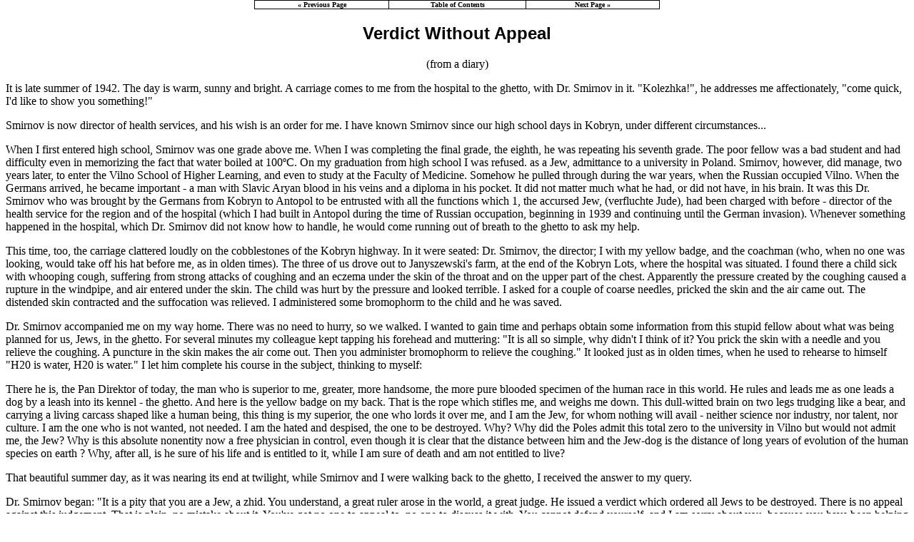

--- FILE ---
content_type: text/html
request_url: https://www.jewishgen.org/Yizkor/antopol/anp099.html
body_size: 15975
content:
<html>
	<head>
<link rel="stylesheet" href="/jg_style.css">
		<meta http-equiv="Content-Type" content="text/html; charset=iso-8859-1">
		<link rel=stylesheet href="../images/zagstyle.css" type="text/css">
<style type="text/css">
<!--
h1 {font-size:22pt; filter:DropShadow(color=#C0C0C0, offx=3, offy=3); width:100% }
h2 {font-size:18pt; }
//-->
</style>
		<title>
			Antopol, Belarus (Pages 99-120)
		</title>
			</head>
	<body topmargin="0px" marginheight="0" bgcolor="#ffffff" text="#000000" link="#0A0EBC" vlink="#0B56BB" alink="#ff0000">

			<center>
<table border="0" cellpadding="0" cellspacing="0" width="45%" bgcolor="#000000">
<tr>
<td align="center">
<table border="0" cellpadding="0" cellspacing="1" width="100%">
<tr>
<td width="33%" align="center" bgcolor="#FFFFFF"><font size="1" face="Verdana"><b><a class="one" href="anp061.html"><nobr>&#171; Previous Page</nobr></a></b></font></td>
<td width="34%" align="center" bgcolor="#FFFFFF"><font size="1" face="Verdana"><b><a class="one" href="Antopol.html#TOC"><nobr>Table of Contents</nobr></a></b></font></td>
<td width="33%" align="center" bgcolor="#FFFFFF"><font size="1" face="Verdana"><b><a class="one" href="anp121.html"><nobr>Next Page &#187;</nobr></a></b></font></td>
</tr>
</table>
</td>
</tr>
</table>
</center>
		<center>
			<h2>
				<a NAME="verdict"></a>
				Verdict Without Appeal
			</h2>
			(from a diary)
		</center>
		
		<p>
		It is late summer of 1942. The day is warm, sunny and bright. A carriage
		comes to me from the hospital to the ghetto, with Dr. Smirnov in it.
		"Kolezhka!",
		he addresses me affectionately, "come quick, I'd like to show you something!"
		<p>
		Smirnov is now director of health services, and his wish is an order
		for me. I have known Smirnov since our high school days in Kobryn, under
		different circumstances...
		<p>
		When I first entered high school, Smirnov was one grade above me. When
		I was completing the final grade, the eighth, he was repeating his seventh
		grade. The poor fellow was a bad student and had difficulty even in memorizing
		the fact that water boiled at 100&ordm;C. On my graduation from high school
		I was refused. as a Jew, admittance to a university in Poland. Smirnov,
		however, did manage, two years later, to enter the Vilno School of Higher
		Learning, and even to study at the Faculty of Medicine. Somehow he pulled
		through during the war years, when the Russian occupied Vilno. When the
		Germans arrived, he became important - a man with Slavic Aryan blood in
		his veins and a diploma in his pocket. It did not matter much what he had,
		or did not have, in his brain. It was this Dr. Smirnov who was brought
		by the Germans from Kobryn to Antopol to be entrusted with all the functions
		which 1, the accursed Jew, (verfluchte Jude), had been charged with before
		- director of the health service for the region and of the hospital (which
		I had built in Antopol during the time of Russian occupation, beginning
		in 1939 and continuing until the German invasion). Whenever something happened
		in the hospital, which Dr. Smirnov did not know how to handle, he would
		come running out of breath to the ghetto to ask my help.
		<p>
		This time, too, the carriage clattered loudly on the cobblestones of
		the Kobryn highway. In it were seated: Dr. Smirnov, the director; I with
		my yellow badge, and the coachman (who, when no one was looking, would
		take off his hat before me, as in olden times). The three of us drove out
		to Janyszewski's farm, at the end of the Kobryn Lots, where the hospital
		was situated. I found there a child sick with whooping cough, suffering
		from strong attacks of coughing and an eczema under the skin of the throat
		and on the upper part of the chest. Apparently the pressure created by
		the coughing caused a rupture in the windpipe, and air entered under the
		skin. The child was hurt by the pressure and looked terrible. I asked for
		a couple of coarse needles, pricked the skin and the air came out. The
		distended skin contracted and the suffocation was relieved. I administered
		some bromophorm to the child and he was saved.
		<p>
		Dr. Smirnov accompanied me on my way home. There was no need to hurry,
		so we walked. I wanted to gain time and perhaps obtain some information
		from this stupid fellow about what was being planned for us, Jews, in the
		ghetto. For several minutes my colleague kept tapping his forehead and
		muttering: "It is all so simple, why didn't I think of it? You prick the
		skin with a needle and you relieve the coughing. A puncture in the skin
		makes the air come out. Then you administer bromophorm to relieve the coughing."
		It looked just as in olden times, when he used to rehearse to himself "H20
		is water, H20 is water." I let him complete his course in the subject,
		thinking to myself:
		<p>
		There he is, the Pan Direktor of today, the man who is superior to me,
		greater, more handsome, the more pure blooded specimen of the human race
		in this world. He rules and leads me as one leads a dog by a leash into
		its kennel - the ghetto. And here is the yellow badge on my back. That
		is the rope which stifles me, and weighs me down. This dull-witted brain
		on two legs trudging like a bear, and carrying a living carcass shaped
		like a human being, this thing is my superior, the one who lords it over
		me, and I am the Jew, for whom nothing will avail - neither science nor
		industry, nor talent, nor culture. I am the one who is not wanted, not
		needed. I am the hated and despised, the one to be destroyed. Why? Why
		did the Poles admit this total zero to the university in Vilno but would
		not admit me, the Jew? Why is this absolute nonentity now a free physician
		in control, even though it is clear that the distance between him and the
		Jew-dog is the distance of long years of evolution of the human species
		on earth ? Why, after all, is he sure of his life and is entitled to it,
		while I am sure of death and am not entitled to live?
		<p>
		That beautiful summer day, as it was nearing its end at twilight, while
		Smirnov and I were walking back to the ghetto, I received the answer to
		my query.
		<p>
		Dr. Smirnov began: "It is a pity that you are a Jew, a zhid. You understand,
		a great ruler arose in the world, a great judge. He issued a verdict which
		ordered all Jews to be destroyed. There is no appeal against this judgement.
		That is plain, no mistake about it. You've got no one to appeal to, no
		one to discuss it with. You cannot defend yourself, and I am sorry about
		you, because you have been helping me (the unassailable logic of a numbskull!)."
		<p>
		Smirnov went on: "It seems it won't be long now. Pan Chronimsky, the
		Mayor, told me: 'Just wait, a short while and you will soon be able to
		take a walk with your lady in the ghetto freely'. (Pan Chrominsky is the
		postman turned German - a Volksdeutsche - whom the Germans appointed Mayor
		of Antopol).
		<p>
		Smirnov spoke some more. He offered me to save my equipment by taking
		it for himself and hiding it. According to his way of thinking, that ought
		to make it easier for me to take my bullet in the head, or console me somehow,
		when my end comes, with the rest of the Jews, and my stupid companion will
		be able to stroll over the blood-drenched soil of the ghetto, drenched
		with our blood. He kept on talking and talking, but I kept quiet. Here
		I was given my verdict of death not subject to any appeal. 1, my family,
		and all the remaining Jews of the ghetto were soon to be put to death.
		All of us knew about it or felt it, but none of us dared to formulate it
		so plainly, the way this descendant of the Khmelnitzky killers blurted
		it out. The cold bullet, 8 grams of lead, already entered my brain and
		dazed it, killing the best that there is to be found in a human head and
		leaving an automatically propelling, numb body. This body took leave of
		the Pan Direktor of the hospital, who continued to mourn: "Too bad, panochku,
		that you are a zhid, because I need you. But a verdict is a verdict."
		<p>
		Time passed and, during the period still left for us to live, the wound
		made by Dr. Smirnov was healing. What is to be done? The first thing decided
		by myself, and all those to whom I repeated my conversation, was to make
		arrangements about the children. In a few days we deposited our little
		girl Vera at the doorstep of a Christian household (our daughter was five
		months old at the time. She stayed with them in the Pinsk Lots. The woman
		saved her and took good care of her. After the war, following strenuous
		efforts, we got our child back).
		<p>
		A few weeks later they knocked at our door at 5 o'clock in the morning:
		"Get up! the Judenrat has been arrested, the ghetto police is disbanded
		and the Germans are guarding us." I jumped up from bed with the thought:
		Smirnov's prediction has come true. The 8 grams of lead will bring the
		end. It makes it so much easier that our baby is not with us, that we saved
		the Deutsche Wehrmacht the expense of 3 pfenning for a bullet. And immediately
		thereafter a new determination came into being: If there is no appeal,
		let there be a fight for life or death. This is a fight of a hunted against
		the hunter: be has the gun, but the animal has the swift legs, it has justice
		on its side, the right to live. We are such animals. We must flee, out
		of the ghetto, and then we shall see. The decision was taken and carried
		out...
<p>
		<div align=right>
			Prof P. Czerniak
		</div>
				<P>
		<hr width="10%">
<p>
		<center>
			<h2>
				<a NAME="story"></a>
				The Story of a Martyr
			</h4>
		</center>
		Taylor Yossi Friedman had a son named Meyshe, who was also a tailor.
		A fine good-looking young man. Meyshe got married a couple of years before
		the War. His young wife gave birth to a child, who grew to be a year and
		a half old when the German horde brought darkness to Antopol.
		<p>
		A non-Jewish farmer denounced the young man to the Germans as a communist.
		He was arrested, though he was pretty far removed from communism. Meyshe
		managed to escape from the police station and hid in the Pahonie (a large
		marshy field), where cows had their night pasture. The enraged Nazis were
		furious. Two motorcyclists came from nearby Kobryn. They called up the
		Judenrat (Council of Jews) and announced that if "the communist" failed
		to appear within the coming 48 hours, they would shoot his wife and child,
		his parents and ten prominent Jews. The next day Meyshe's wife and child
		and his parents were shut up in a brick-built store, with a guard posted
		in front of the store, and a warning was issued: We are waiting 24 hours
		more.
		<p>
		Ivan Baiduk, a representative of the local gentile burghers, a supposedly
		progressive man who was literate enough to be able to sign his name, met
		me in the market place and said: "Mister Doctor, it looks bad Moshke is
		not coming. The rulers are sure to take another ten Jewish notables. In
		that case, dear doctor, we may lose you. We have got to do something about
		it."
		<p>
		Life had already lost its value with us. No one dreamt of acting along
		the lines suggested by Ivan. We knew Meyshe would be put to death as soon-as
		he fell into their-hands. Would anyone betray him? Sell him out? Would
		anyone do anything to please the Germans, give them cause to feel triumphant?
		And why should Meyshe get this? Is he a communist or any sort of an activist
		or communal leader? He is nothing but a nice, quiet, decent and hardworking
		good man. And even if he were some sort of a party-man who believes in
		his ideal, does he deserve to be shot without a trial, just because some
		peasant wanted to have him dead?
		<p>
		Everyone in town knew that at night Meyshe came from the Pahonie, and
		sneaked into his house. On the first night he saw his wife and child, his
		father and mother, and together they grieved. They wrung their hands, sought
		out friends to ask for advise, had no food and no sleep. What was there
		to be done? On the second night the house was empty, because his nearest
		and dearest were shut up in the store. In the dark of the night he knocked
		on the doors and windows of his friends: "dear friends, what can be done?
		The heart is about to break, the head is whirling, the air is tight and
		life is a curse!"
		<p>
		They quietly sighed with the unhappy man. They felt for him and were
		sorry for him. The young man had become transformed. He was no more good
		looking and bad aged. They quietly parted. Meyshe went back to the Pahonie.
		<p>
		The next morning be reported at the police station. He put in his appearance
		before the killers, as if to say: "Here I am, hang me but let my wife and
		child and parents go. They are innocent!"
		<p>
		He was put in chains, although there was no chance that be would try
		to escape again. He had taken a decision to give his life for his family.
		That same day he was taken to Kobryn. Not far from the tall bridge over
		the river, several scaffolds had been prepared. Within a few hours the
		body of the innocent brave man was swinging off one of the nooses.
		<p>
		May the memory of Meyshe Friedman live forever!
		<br>
		
		<div align=right>
			Ita Wolinetz
		</div>
				<P>
		<hr width="10%">
<p>
		<center>
			<h2>
				<a NAME="survival"></a>
				Survival
			</h2>
		</center>
		We were liberated in the summer of 1941. The handful of survivors
		had begun to come out of the woods and other hiding places. The sum
		total was very saddening. Very few Jews remained as living witnesses of
		the brutal murders. Only five Jews survived of such a large community as
		Brest-Litovsk. Even less remained in Kobryn. The number of women and children
		survivors was proportionately smaller, because they had not been readily
		admitted by the partisans to join in fighting the Germans.
		<p>
		Fate willed it that only seven Jews were left of the residents in the
		ghetto of Antopol. Among them were Dr. Cherniak, his wife and child, and
		four other girls, namely: Shoshe Wolowelsky, of Grushev street; Itka Mazurski,
		the daughter of Itzl Mazurski; ReizI Kagan, Yankl Tebin's daughter,
		of Kobryn street, and the writer of these lines, daughter of Naftoli Kaplaniker.
		How each one of us remained alive is a subject for a book about the period
		when we saw death before our eyes every day.
		<p>
		I lived in the ghetto of Antopol from its first day, together with my
		whole family. During the final operation, when the last remaining Jews
		-in the ghetto were being driven to the railway station for shipment (in
		October of 1942), 1 managed to escape and hide with a Polish Christian
		acquaintance, Arcyszewski. To remain in Antopol was out of the question,
		since at that time there was not a single Jew left in town.
		<p>
		Arcyszewski took me, a few days later, into the village of Novosolok,
		to a Christian family's home, where he had prepared for me a place in a
		pit under a cowshed in the backyard. It is difficult to imagine life in
		a pit in the cold and in the dark, isolated from the world, but yet this
		is how I was saved.
		<p>
		I was fed as it was customary to feed a cat or a similar animal in rural
		places. There were moments of fear, when drunken Germans visited the family,
		and I used to hear their wild voices from my hiding place. The unhygienic
		conditions for a long time caused my getting ill very often. There was
		no hope for medical care. It took great strength and endurance to bear
		all this. I had about six months of this tortured existence, until I could
		not remain in the village any longer. The man who shielded me feared for
		his life all the time, because he risked death for harboring a Jew. He
		told me that Dr. Cherniak and his wife lived in the nearby forest among
		a group of partisans, and advised me to seek a way to contact them and
		apply for joining them. We managed to make the contact, and one day a sleigh
		drove into the yard of my host, who hid me under a pile of straw and sent
		me with the driver into the forest.
		<p>
		A different type of life began for me in the forest. The partisans lived
		in primitive conditions, in tents and booths. They often had to be on the
		move, in order to escape the pursuing Germans. Spread out in the famous
		Pinsk marshes, the partisans had to endure unusual hardships in the wintertime,
		when they suffered from a shortage of clothes and footwear. It was my good
		fortune to get quarters in the same tent with Dr. Cherniak and his wife,
		who contributed so much to the cause of the partisans, and he enjoyed great
		respect and popularity with them. If it were not for him, they probably
		would not have admitted me, since they seldom agreed to admit women. Dr.
		Cherniak and his wife looked after me as if I were their own child. We
		carried on in the marshes as best as we could until the summer of 1944.
		We took solace from the defeats which the Germans were beginning to suffer
		in the front, and we nursed the hope that we would live to see a better
		day. Finally liberation came. All of us returned to Antopol. It is difficult
		to describe the impression we bad on coming back to our native town, and
		meeting the other survivors, namely: Itka Mazurski, Shoshe Wolowelski,
		and ReizI Kagan.
		<p>
		After the end of the war, another dozen families returned to Antopol,
		coming from distant parts of Russia, where they served in the army, or
		through other circumstances which brought them there.
		<p>
		We all nurtured the idea of building up connections with the outside
		world, and beginning a new life. In 1945 we left for Poland with the intention
		of proceeding thence to Israel.
		<p>
		Thus came to an end a long chapter of the Jewish community in Antopol.
		<br>
		
		<div align=right>
			Prof. P. Czerniak
		</div>
				<P>
		<hr width="10%">
<p>
		<center>
			<h2>
				<a NAME="antopol"></a>
				Antopol in the Years 1957-1959
			</h2>
		</center>
		During the years 1945-1950 there were only three Jews<a href="#1">*</a><a name="1r"></a> to be found
		in Antopol: Avigdor Devinietz ("Nat"), Chaim-Leib Finkelstein, and Yitzchak
		Zacks. Even these three failed to strike permanent roots. Devinietz married
		and moved with his wife to Pinsk; Finkelstein moved to Brest-Litovsk, and
		thus Yitzchak Zack remained the only Jew in a town which once boasted a
		flourishing Jewish community.
		<p>
		No Jews are left in the whole neighborhood. There are no Jews in Horodetz,
		and there are only four Jewish households in Drohichin. The same picture
		is to be observed in Kobryn and all other towns in the region.
		<p>
		Finkelstein, until the 1950's, was manager of a Kom-Khoz (communal economy).
		He utilized his position to convert the large market. place into a municipal
		park. He had trees and flower-beds planted, walks and benches in. stalled,
		and the old market-square was gone: the stores were hidden from view by
		the trees and the whole scenery changed.
		<p>
		Yitzchak Zack was at first a member of the party, but he was later
		expelled and he is content with being an official in the Regional Consumers'
		Cooperative (Ray-potreb-soyuz).
		<p>
		Now there are in Antopol three thousand Russians and Poles, some of
		whom are the former Gentile inhabitants of the town, while the others are
		newcomers from nearby villages in Russia and White Russia.
		<p>
		The Christian population presents a different story than that of the
		Jews. Two kolkhozes were established:
		<p>
		The "First of May", which includes Pryshikbvost, and "Gubernia" with
		the other district. Work groups (artels) were organized, as well as
		co-operatives
		and other such bodies. The former Jewish prayer-house on Kobryn Street
		now houses an artel for combing wool. Other artels were formed to carry
		out various kinds of building jobs. Houses were built along the cobbled
		Drohichin highway as far as Pryschikhvost. A new street called 'Niekrasov"
		opened up at the right side of the highway.
		<p>
		At first the authorities planned to create in Antopol a "Regional Committee"
		(Raykom). In order to carry it out they began building a two story brick
		house on Feiwel Bendet's lot. Later it was decided that the town would
		become, administratively, a "Posielkov Selsoviet", or Village Council,
		attached to the Drohibitz Region. The new edifice was converted into a
		children's home. Kobryn, too, became a regional centre, including also
		Horodetz and Khadlin, under its jurisdiction.
		<p>
		The internal appearance of the town changed a great deal. Various institutions
		were built. The rabbi's house in the synagogue courtyard was confiscated.
		The same fate befell Feldsteins house on Pinsk Street, the Orphanage on
		Grushev Street, the Squire's prayer-house, the ice-cellar and many other
		buildings. The Tarbut Hebrew school building was converted into a dairy
		restaurant; Polchuk's brickhouse became a Soviet orphanage; the Talmud
		Torah building is being used for a secular school, the old frame prayer-house
		now houses a cinema; and the new brick building of the synagogue was occupied
		by the offices of the Regional Union. Bales of flax are stored in the old
		large brick prayer house. The "Squire's" prayer-house was moved to the
		village of Holovietz, where it was used to build a Church. The old school
		building on Pinsk street is used for a ten-year secondary school. The hospital
		on Kobryn street has been enlarged, with the addition of a surgical department
		and a staff of four physicians.
		<p>
		The Gentile population of Antopol is still busy rummaging in the ruins
		of the Jewish houses, hoping to unearth some treasures. They did succeed
		in finding some valuables in the cellar of Itke Miriam's house. The police
		confiscated them.
		<p>
		That is how the once Jewish town of Antopol looks like after the brutal
		murder of the Jewish men, women and children by the Nazi horde. Where 2000
		innocent Jewish martyrs found their graves there are now some 3000 Christians,
		mostly newcomers, living a life free of Jews. Some of them remember the
		past and secretly yearn for it and for the Jews. But where are the forces
		that can bring back to life the souls which still live in the hearts of
		the few survivors scattered all over the world?
		<p>
		The ever unanswered question arises; Whence will come that moral force
		which can stir up the conscience of mankind which watched with equanimity
		the vandalism of the Nazi brutes, while now everyone seeks to obscure and
		forget and obliterate every trace of the perished Jewish population, or
		as to be able to succeed to its heritage undisturbed.
		<p>
		But we cannot forget. 'Remember what Amalek hath done to thee,"
		<div align=right>
			A. Warsaw
		</div>
				<P>
		<hr width="10%">
<p>
		<center>
			<h2>
				<a NAME="fire"></a>
				In Fire
			</h2>
		</center>
		It seems that up there, Providence had predestined Reb Elie Mass
		to be a leader and a representative of his people.
		<p>
		Everybody knew Reb Elie, who lived opposite the old post office and
		had a glass porch, which served all the year as a veranda, and during Succoth
		- as a Succoh.
		<p>
		Reb Elie Mass enjoyed the respect of everybody, young, and old, small
		and grown up. You got to like him from the first time that you saw his
		aristocratic-patriarchal countenance.
		<p>
		He used to pray in the Pritsishn Beis Medrosh, on Kobriner Street, and
		he was always on hand to answer queries and solve disputes.
		<p>
		Always dressed neatly, on the Sabbath Reb Elie wore a top hat and a
		white collar shirt. He knew all about the big metropolises of the world,
		and people said that he learned to wear a top hat in America.
		<p>
		Still he knew nothing of the neighboring villages around his home town,
		until one day a war broke out between Nikolai of Russia and Willhelm of
		Germany, and the Germans advanced as far as the other side of Pinsk. When
		the local farmers fled deep into Russia, the local Jews and Reb Elie among
		them harvested their crops in order to feed their own families, and thus
		they got to know all the villages around, and the fields surrounding them.
		<p>
		Then came a declaration, by U.S. President Wilson, famous for its fourteen
		points, followed by a war between Poland and Red Russia. This fire also
		swept Reb Elie's town.
		<p>
		It came about in the month of Elul, when the sun usually celebrates
		its last days of summer, the air is clear, full of blossoms, and people
		feel fresh and prepared to pick all the ripe fruits to preserve them for
		the winter, when everything will be covered with snow and ice. In these
		very days the Jewish people were hiding in dug-outs, awaiting death any
		minute.
		<p>
		On the last day of Succoth, the air was filled with the noise of bullets,
		houses crumbled under fires, and the Poles were driving the Bolsheviks
		beyond the other side of town. While passing by, the Poles advised the
		hiding Jews to put out the fires. Reb Elie instinctively looked out to
		see the fires, when one of the soldiers asked him for the road to Sweklitch.
		<p>
		Reb Elie came out and, approaching the commanding officer, tried to
		give him directions. But the officer ordered him to lead them in person
		as a scout.
		<p>
		Night came, and they were still walking. When they approached the outskirts
		of the village, Reb Elie began to feel better. He outlined the place to
		the officer, who checked with his map and verified it. But now, after telling
		Reb Elie what would have been his fate if he had misled them, they ordered
		him to go into the village and return with information as to the possibility
		of the Bolsheviks still being there.
		<p>
		Reb Elie walked over, tired and exhausted, and came out reporting that
		the village was empty. But now they ordered him to continue to the next
		village. He had to go on. On the way he prayed the evening prayer which
		he had missed before, and it made him feel better, until he reached the
		village. And then onward... by the time he reached the third village he
		knew what to do. In that village there lived a farmer named Mikita. Reb
		Elie woke him up and asked him about Bolsheviks, and the latter replied
		that he would not know for sure. Reb Elie came back and related what he
		had heard.
		<p>
		Now they told him to walk ahead together with Mikita. The Batallion
		halted as the two went forward scouting. Suddenly:
		<p>
		- Who goes there?
		<p>
		- Yours, followed by Poles.
		<p>
		Lie down, quick. We start firing on them.
		<p>
		Both armies began shooting while Mikita pulled Reb Elie down to
		the ground. Then he took him back with him through back roads until they
		reached the village, and then he sent him on his way to his home-town.
		<p>
		Now Reb Elie continued alone on his way until he reached his town, all
		dirty and exhausted.
		<p>
		_ Dear Papa, his children met him, where have you been?
		<p>
		- Hush children, we have a great God. If not for the war, I would not
		know the villages, and if I would not know the villages - what would be
		my end? I come from "no man's land" and I came out alive from the fire.
		Who would have thought that Mikita would earn himself a place in Paradise?!
		<p>
<hr width="10%">
<p>
<blockquote><b>Footnote:</b><p>

<font size="-1">
 <a name="1">* In an email to Stephen P. Morse dated September 8, 2002, Leah Hammond 
wrote the following:
<p>
"Mr. A. Warschaw starts the chapter with the naming of three men who 
were the only Jewish inhabitants living in Antopol.
<p>
He has omitted my family who resided in Gorky street. Indeed my 
sister was born in 1947 in Antopol and I was born there in 1950.
<p>
Our family name is Projansky, my mother's name is Tamara, my 
father's name was Shachney (Sacha) my sister's name was Regina (now 
Rachel) and my name was Ludmilla (now Leah). I believe I am the 
last Jewish person to be born there.
<p>
My father's family had lived there before the war and all perished 
during Nazi occupation.
<p>
My father died very recently which has started my search for my roots." <a href="#1r">Return</a>
</blockquote></font>
<p>
			<center>
<table border="0" cellpadding="0" cellspacing="0" width="45%" bgcolor="#000000">
<tr>
<td align="center">
<table border="0" cellpadding="0" cellspacing="1" width="100%">
<tr>
<td width="33%" align="center" bgcolor="#FFFFFF"><font size="1" face="Verdana"><b><a class="one" href="anp061.html"><nobr>&#171; Previous Page</nobr></a></b></font></td>
<td width="34%" align="center" bgcolor="#FFFFFF"><font size="1" face="Verdana"><b><a class="one" href="Antopol.html#TOC"><nobr>Table of Contents</nobr></a></b></font></td>
<td width="33%" align="center" bgcolor="#FFFFFF"><font size="1" face="Verdana"><b><a class="one" href="anp121.html"><nobr>Next Page &#187;</nobr></a></b></font></td>
</tr>
</table>
</td>
</tr>
</table>
</center>
		<p>
		
<hr SIZE="4">
<p>
<center>
<i>This material is made available by JewishGen, Inc.
and the Yizkor Book Project for the purpose of<br> fulfilling our
mission of disseminating information about the Holocaust and
destroyed Jewish communities.<br> This material may not be copied,
sold or bartered without JewishGen, Inc.'s permission.  Rights may be
reserved by the copyright  holder.</i>
<p>
<hr WIDTH="10%">
<p>
<i>JewishGen, Inc. makes no representations regarding the accuracy of
the translation. The reader may wish to refer to the original material
for verification.<br> JewishGen is not responsible for inaccuracies or omissions in the original work and cannot rewrite or edit the text to correct inaccuracies and/or omissions.
<br>Our mission is to produce a translation of the original work and we cannot verify the accuracy of statements or alter facts cited.
</i></center>


<p>
<A href="antopol.html">
<img SRC="/images/jgarrow.gif" BORDER=0 height=50 width=50></a>&nbsp;
<A href="antopol.html"> Antopol, Belarus</A>
&nbsp;&nbsp;<a href="/yizkor/"><img SRC="/images/jgarrowu.gif" BORDER=0 height=50 width=50></a>
&nbsp;<a href="/yizkor/">Yizkor Book Project</a>
&nbsp;&nbsp;<a href="/"><img SRC="/images/jgtree4.gif" BORDER=0 height=50 width=50></a>
&nbsp;<a href="/">JewishGen Home Page</a>
<p>
<hr>
<i>Yizkor Book Director, <A HREF="mailto:lackerfeld@jewishgen.org">Lance Ackerfeld</A></i>







<br>
<i>This web page created by Carol Monosson Edan</i>
<br>
<p><i>Copyright &copy; 1999-2026 by JewishGen, Inc.</i>


<!-- Global site tag (gtag.js) - Google Analytics -->
<script async src="https://www.googletagmanager.com/gtag/js?id=UA-11980128-1"></script>
<script>
  window.dataLayer = window.dataLayer || [];
  function gtag(){dataLayer.push(arguments);}
  gtag('js', new Date());
  gtag('config', 'UA-11980128-1');
</script>

<!-- Global site tag (gtag.js) - Google Analytics -->
<script async src="https://www.googletagmanager.com/gtag/js?id=G-NP9XWXG64C"></script>
<script>
  window.dataLayer = window.dataLayer || [];
  function gtag(){dataLayer.push(arguments);}
  gtag('js', new Date());
  gtag('config', 'G-NP9XWXG64C');
</script>




<br><i>Updated 19 Aug 2007 by LA</i>
<p>
</body>
</html>
